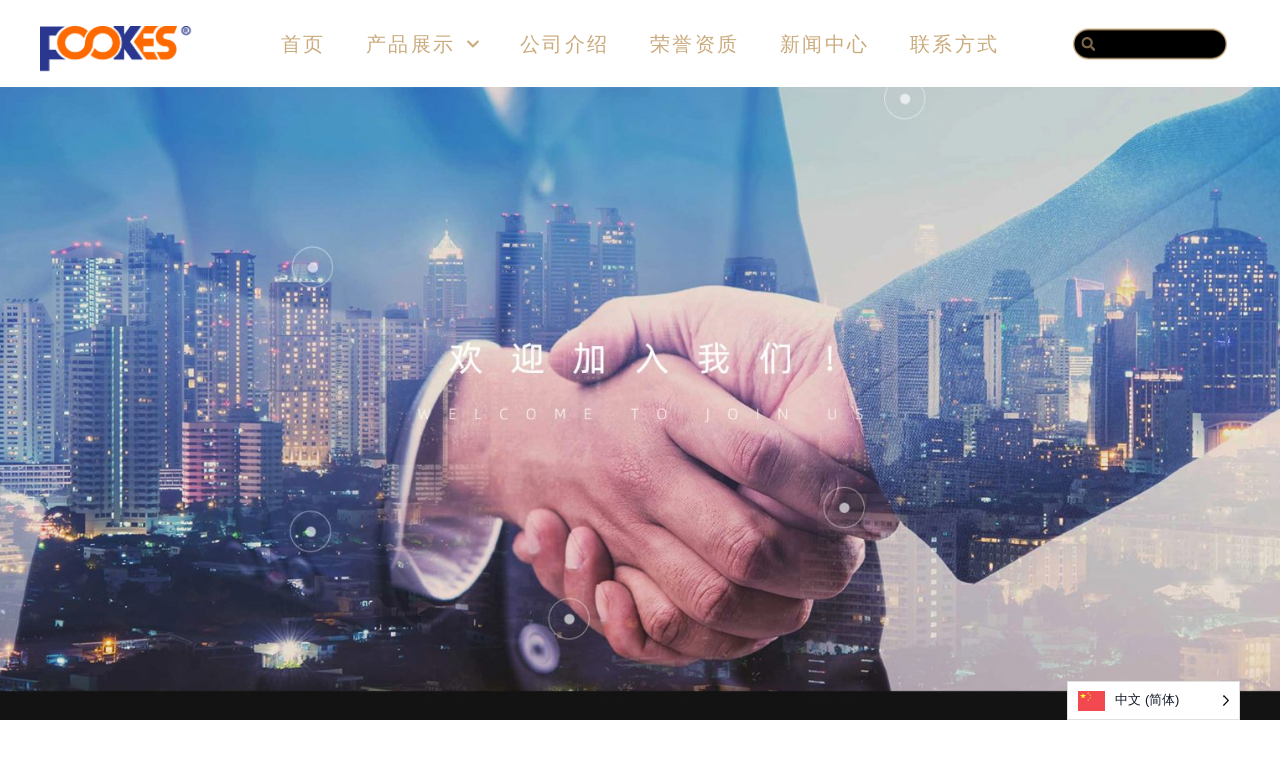

--- FILE ---
content_type: text/css
request_url: https://www.fookesmart.com/wp-content/uploads/elementor/css/post-349.css?ver=1717657477
body_size: 765
content:
.elementor-349 .elementor-element.elementor-element-ff7f8ed{--display:flex;--background-transition:0.3s;}.elementor-349 .elementor-element.elementor-element-ff7f8ed:not(.elementor-motion-effects-element-type-background), .elementor-349 .elementor-element.elementor-element-ff7f8ed > .elementor-motion-effects-container > .elementor-motion-effects-layer{background-color:#131313;}.elementor-349 .elementor-element.elementor-element-ff7f8ed, .elementor-349 .elementor-element.elementor-element-ff7f8ed::before{--border-transition:0.3s;}.elementor-349 .elementor-element.elementor-element-0153537 > .elementor-widget-container{margin:-14px -14px -14px -14px;}@media(min-width:768px){.elementor-349 .elementor-element.elementor-element-ff7f8ed{--content-width:2560px;}}

--- FILE ---
content_type: text/css
request_url: https://www.fookesmart.com/wp-content/uploads/elementor/css/post-752.css?ver=1749276309
body_size: 1738
content:
.elementor-752 .elementor-element.elementor-element-a4317a1{--display:grid;--e-con-grid-template-columns:repeat(3, 1fr);--e-con-grid-template-rows:repeat(1, 1fr);--grid-auto-flow:row;--background-transition:0.3s;--overlay-opacity:1;}.elementor-752 .elementor-element.elementor-element-a4317a1::before, .elementor-752 .elementor-element.elementor-element-a4317a1 > .elementor-background-video-container::before, .elementor-752 .elementor-element.elementor-element-a4317a1 > .e-con-inner > .elementor-background-video-container::before, .elementor-752 .elementor-element.elementor-element-a4317a1 > .elementor-background-slideshow::before, .elementor-752 .elementor-element.elementor-element-a4317a1 > .e-con-inner > .elementor-background-slideshow::before, .elementor-752 .elementor-element.elementor-element-a4317a1 > .elementor-motion-effects-container > .elementor-motion-effects-layer::before{--background-overlay:'';background-color:#000000;}.elementor-752 .elementor-element.elementor-element-10b2b3d{text-align:left;}.elementor-752 .elementor-element.elementor-element-10b2b3d img{width:155px;max-width:155px;height:47px;}.elementor-752 .elementor-element.elementor-element-10b2b3d > .elementor-widget-container{margin:7px 0px 0px 0px;padding:0px 0px 0px 0px;}.elementor-752 .elementor-element.elementor-element-10b2b3d.elementor-element{--align-self:center;--flex-grow:0;--flex-shrink:0;}.elementor-752 .elementor-element.elementor-element-cc44daa .elementor-menu-toggle{margin-right:auto;background-color:var( --e-global-color-bbc35d9 );}.elementor-752 .elementor-element.elementor-element-cc44daa .elementor-nav-menu .elementor-item{font-size:20px;font-weight:300;text-transform:uppercase;letter-spacing:2.5px;}.elementor-752 .elementor-element.elementor-element-cc44daa .elementor-nav-menu--main .elementor-item{color:var( --e-global-color-f2c8b02 );fill:var( --e-global-color-f2c8b02 );padding-left:0px;padding-right:0px;padding-top:24px;padding-bottom:24px;}.elementor-752 .elementor-element.elementor-element-cc44daa .elementor-nav-menu--main .elementor-item:hover,
					.elementor-752 .elementor-element.elementor-element-cc44daa .elementor-nav-menu--main .elementor-item.elementor-item-active,
					.elementor-752 .elementor-element.elementor-element-cc44daa .elementor-nav-menu--main .elementor-item.highlighted,
					.elementor-752 .elementor-element.elementor-element-cc44daa .elementor-nav-menu--main .elementor-item:focus{color:var( --e-global-color-text );fill:var( --e-global-color-text );}.elementor-752 .elementor-element.elementor-element-cc44daa .elementor-nav-menu--main .elementor-item.elementor-item-active{color:var( --e-global-color-f2c8b02 );}.elementor-752 .elementor-element.elementor-element-cc44daa{--e-nav-menu-horizontal-menu-item-margin:calc( 40px / 2 );--nav-menu-icon-size:15px;width:var( --container-widget-width, 800px );max-width:800px;--container-widget-width:800px;--container-widget-flex-grow:0;}.elementor-752 .elementor-element.elementor-element-cc44daa .elementor-nav-menu--main:not(.elementor-nav-menu--layout-horizontal) .elementor-nav-menu > li:not(:last-child){margin-bottom:40px;}.elementor-752 .elementor-element.elementor-element-cc44daa .elementor-nav-menu--dropdown a, .elementor-752 .elementor-element.elementor-element-cc44daa .elementor-menu-toggle{color:var( --e-global-color-f2c8b02 );}.elementor-752 .elementor-element.elementor-element-cc44daa .elementor-nav-menu--dropdown{background-color:var( --e-global-color-bbc35d9 );border-style:none;border-radius:10px 10px 10px 10px;}.elementor-752 .elementor-element.elementor-element-cc44daa .elementor-nav-menu--dropdown a:hover,
					.elementor-752 .elementor-element.elementor-element-cc44daa .elementor-nav-menu--dropdown a.elementor-item-active,
					.elementor-752 .elementor-element.elementor-element-cc44daa .elementor-nav-menu--dropdown a.highlighted,
					.elementor-752 .elementor-element.elementor-element-cc44daa .elementor-menu-toggle:hover{color:var( --e-global-color-text );}.elementor-752 .elementor-element.elementor-element-cc44daa .elementor-nav-menu--dropdown a:hover,
					.elementor-752 .elementor-element.elementor-element-cc44daa .elementor-nav-menu--dropdown a.elementor-item-active,
					.elementor-752 .elementor-element.elementor-element-cc44daa .elementor-nav-menu--dropdown a.highlighted{background-color:var( --e-global-color-bbc35d9 );}.elementor-752 .elementor-element.elementor-element-cc44daa .elementor-nav-menu--dropdown a.elementor-item-active{color:var( --e-global-color-text );background-color:var( --e-global-color-bbc35d9 );}.elementor-752 .elementor-element.elementor-element-cc44daa .elementor-nav-menu--dropdown .elementor-item, .elementor-752 .elementor-element.elementor-element-cc44daa .elementor-nav-menu--dropdown  .elementor-sub-item{font-size:20px;font-weight:400;letter-spacing:0px;}.elementor-752 .elementor-element.elementor-element-cc44daa .elementor-nav-menu--dropdown li:first-child a{border-top-left-radius:10px;border-top-right-radius:10px;}.elementor-752 .elementor-element.elementor-element-cc44daa .elementor-nav-menu--dropdown li:last-child a{border-bottom-right-radius:10px;border-bottom-left-radius:10px;}.elementor-752 .elementor-element.elementor-element-cc44daa .elementor-nav-menu--main .elementor-nav-menu--dropdown, .elementor-752 .elementor-element.elementor-element-cc44daa .elementor-nav-menu__container.elementor-nav-menu--dropdown{box-shadow:0px 0px 10px 0px rgba(0,0,0,0.5);}.elementor-752 .elementor-element.elementor-element-cc44daa .elementor-nav-menu--dropdown a{padding-left:22px;padding-right:22px;padding-top:17px;padding-bottom:17px;}.elementor-752 .elementor-element.elementor-element-cc44daa .elementor-nav-menu--dropdown li:not(:last-child){border-style:none;border-bottom-width:5px;}.elementor-752 .elementor-element.elementor-element-cc44daa .elementor-nav-menu--main > .elementor-nav-menu > li > .elementor-nav-menu--dropdown, .elementor-752 .elementor-element.elementor-element-cc44daa .elementor-nav-menu__container.elementor-nav-menu--dropdown{margin-top:0px !important;}.elementor-752 .elementor-element.elementor-element-cc44daa div.elementor-menu-toggle{color:var( --e-global-color-f2c8b02 );}.elementor-752 .elementor-element.elementor-element-cc44daa div.elementor-menu-toggle svg{fill:var( --e-global-color-f2c8b02 );}.elementor-752 .elementor-element.elementor-element-cc44daa > .elementor-widget-container{margin:0% 0% 0% 0%;padding:0% 0% 0% 0%;}.elementor-752 .elementor-element.elementor-element-cc44daa.elementor-element{--flex-grow:0;--flex-shrink:0;}.elementor-752 .elementor-element.elementor-element-1a2253e .elementor-search-form__container{min-height:31px;}.elementor-752 .elementor-element.elementor-element-1a2253e .elementor-search-form__submit{min-width:31px;}body:not(.rtl) .elementor-752 .elementor-element.elementor-element-1a2253e .elementor-search-form__icon{padding-left:calc(31px / 3);}body.rtl .elementor-752 .elementor-element.elementor-element-1a2253e .elementor-search-form__icon{padding-right:calc(31px / 3);}.elementor-752 .elementor-element.elementor-element-1a2253e .elementor-search-form__input, .elementor-752 .elementor-element.elementor-element-1a2253e.elementor-search-form--button-type-text .elementor-search-form__submit{padding-left:calc(31px / 3);padding-right:calc(31px / 3);}.elementor-752 .elementor-element.elementor-element-1a2253e .elementor-search-form__icon{--e-search-form-icon-size-minimal:20px;}.elementor-752 .elementor-element.elementor-element-1a2253e input[type="search"].elementor-search-form__input{font-size:23px;font-weight:400;}.elementor-752 .elementor-element.elementor-element-1a2253e .elementor-search-form__input,
					.elementor-752 .elementor-element.elementor-element-1a2253e .elementor-search-form__icon,
					.elementor-752 .elementor-element.elementor-element-1a2253e .elementor-lightbox .dialog-lightbox-close-button,
					.elementor-752 .elementor-element.elementor-element-1a2253e .elementor-lightbox .dialog-lightbox-close-button:hover,
					.elementor-752 .elementor-element.elementor-element-1a2253e.elementor-search-form--skin-full_screen input[type="search"].elementor-search-form__input{color:var( --e-global-color-f2c8b02 );fill:var( --e-global-color-f2c8b02 );}.elementor-752 .elementor-element.elementor-element-1a2253e:not(.elementor-search-form--skin-full_screen) .elementor-search-form__container{background-color:var( --e-global-color-e67b502 );border-color:var( --e-global-color-f2c8b02 );border-width:2px 2px 2px 2px;border-radius:40px;}.elementor-752 .elementor-element.elementor-element-1a2253e.elementor-search-form--skin-full_screen input[type="search"].elementor-search-form__input{background-color:var( --e-global-color-e67b502 );border-color:var( --e-global-color-f2c8b02 );border-width:2px 2px 2px 2px;border-radius:40px;}.elementor-752 .elementor-element.elementor-element-1a2253e:not(.elementor-search-form--skin-full_screen) .elementor-search-form--focus .elementor-search-form__container{border-color:var( --e-global-color-f2c8b02 );}.elementor-752 .elementor-element.elementor-element-1a2253e.elementor-search-form--skin-full_screen input[type="search"].elementor-search-form__input:focus{border-color:var( --e-global-color-f2c8b02 );}.elementor-752 .elementor-element.elementor-element-1a2253e > .elementor-widget-container{margin:12px -20px 15px -20px;padding:0px 0px 0px 0px;--e-transform-scale:0.7;}.elementor-752 .elementor-element.elementor-element-1a2253e{width:var( --container-widget-width, 100% );max-width:100%;--container-widget-width:100%;--container-widget-flex-grow:0;}.elementor-752 .elementor-element.elementor-element-1a2253e.elementor-element{--flex-grow:0;--flex-shrink:0;}@media(max-width:1024px){.elementor-752 .elementor-element.elementor-element-a4317a1{--grid-auto-flow:row;}.elementor-752 .elementor-element.elementor-element-10b2b3d{text-align:center;}.elementor-752 .elementor-element.elementor-element-10b2b3d > .elementor-widget-container{margin:0% 0% 0% -14%;}.elementor-752 .elementor-element.elementor-element-cc44daa .elementor-nav-menu--main .elementor-item{padding-top:24px;padding-bottom:24px;}.elementor-752 .elementor-element.elementor-element-cc44daa{--e-nav-menu-horizontal-menu-item-margin:calc( 42px / 2 );--nav-menu-icon-size:19px;--container-widget-width:180px;--container-widget-flex-grow:0;width:var( --container-widget-width, 180px );max-width:180px;}.elementor-752 .elementor-element.elementor-element-cc44daa .elementor-nav-menu--main:not(.elementor-nav-menu--layout-horizontal) .elementor-nav-menu > li:not(:last-child){margin-bottom:42px;}.elementor-752 .elementor-element.elementor-element-cc44daa .elementor-nav-menu--dropdown a{padding-left:74px;padding-right:74px;padding-top:16px;padding-bottom:16px;}.elementor-752 .elementor-element.elementor-element-cc44daa .elementor-nav-menu--main > .elementor-nav-menu > li > .elementor-nav-menu--dropdown, .elementor-752 .elementor-element.elementor-element-cc44daa .elementor-nav-menu__container.elementor-nav-menu--dropdown{margin-top:38px !important;}.elementor-752 .elementor-element.elementor-element-cc44daa .elementor-menu-toggle{border-width:9px;border-radius:7px;}.elementor-752 .elementor-element.elementor-element-cc44daa > .elementor-widget-container{margin:15px 15px 15px 40px;padding:0px 0px 0px 0px;}}@media(min-width:768px){.elementor-752 .elementor-element.elementor-element-a4317a1{--content-width:1200px;}}@media(max-width:767px){.elementor-752 .elementor-element.elementor-element-a4317a1{--e-con-grid-template-columns:repeat(3, 1fr);--e-con-grid-template-rows:repeat(1, 1fr);--gap:0px 0px;--grid-auto-flow:row;}.elementor-752 .elementor-element.elementor-element-10b2b3d img{width:120px;max-width:120px;}.elementor-752 .elementor-element.elementor-element-10b2b3d > .elementor-widget-container{margin:0% 0% 0% 4%;}.elementor-752 .elementor-element.elementor-element-cc44daa .elementor-nav-menu .elementor-item{font-size:22px;line-height:1.2em;letter-spacing:2.5px;}.elementor-752 .elementor-element.elementor-element-cc44daa .elementor-nav-menu--main .elementor-item{padding-left:0px;padding-right:0px;padding-top:19px;padding-bottom:19px;}.elementor-752 .elementor-element.elementor-element-cc44daa{--e-nav-menu-horizontal-menu-item-margin:calc( 41px / 2 );--nav-menu-icon-size:20px;--container-widget-width:100px;--container-widget-flex-grow:0;width:var( --container-widget-width, 100px );max-width:100px;}.elementor-752 .elementor-element.elementor-element-cc44daa .elementor-nav-menu--main:not(.elementor-nav-menu--layout-horizontal) .elementor-nav-menu > li:not(:last-child){margin-bottom:41px;}.elementor-752 .elementor-element.elementor-element-cc44daa .elementor-nav-menu--dropdown .elementor-item, .elementor-752 .elementor-element.elementor-element-cc44daa .elementor-nav-menu--dropdown  .elementor-sub-item{letter-spacing:2.5px;}.elementor-752 .elementor-element.elementor-element-cc44daa .elementor-nav-menu--dropdown{border-radius:18px 18px 18px 18px;}.elementor-752 .elementor-element.elementor-element-cc44daa .elementor-nav-menu--dropdown li:first-child a{border-top-left-radius:18px;border-top-right-radius:18px;}.elementor-752 .elementor-element.elementor-element-cc44daa .elementor-nav-menu--dropdown li:last-child a{border-bottom-right-radius:18px;border-bottom-left-radius:18px;}.elementor-752 .elementor-element.elementor-element-cc44daa .elementor-nav-menu--dropdown a{padding-left:45px;padding-right:45px;padding-top:8px;padding-bottom:8px;}.elementor-752 .elementor-element.elementor-element-cc44daa .elementor-nav-menu--main > .elementor-nav-menu > li > .elementor-nav-menu--dropdown, .elementor-752 .elementor-element.elementor-element-cc44daa .elementor-nav-menu__container.elementor-nav-menu--dropdown{margin-top:33px !important;}.elementor-752 .elementor-element.elementor-element-cc44daa .elementor-menu-toggle{border-width:4px;border-radius:0px;}.elementor-752 .elementor-element.elementor-element-cc44daa > .elementor-widget-container{margin:15px 15px 15px 15px;padding:0px 0px 0px 20px;}.elementor-752 .elementor-element.elementor-element-cc44daa.elementor-element{--align-self:center;--flex-grow:1;}.elementor-752 .elementor-element.elementor-element-1a2253e .elementor-search-form__icon{--e-search-form-icon-size-minimal:19px;}.elementor-752 .elementor-element.elementor-element-1a2253e > .elementor-widget-container{margin:10px 0px 15px 0px;padding:0px 0px 0px 0px;}.elementor-752 .elementor-element.elementor-element-1a2253e{width:var( --container-widget-width, 122px );max-width:122px;--container-widget-width:122px;--container-widget-flex-grow:0;}.elementor-752 .elementor-element.elementor-element-1a2253e.elementor-element{--flex-grow:1;--flex-shrink:0;}}

--- FILE ---
content_type: text/css
request_url: https://www.fookesmart.com/wp-content/uploads/elementor/css/post-942.css?ver=1749276309
body_size: 1726
content:
.elementor-942 .elementor-element.elementor-element-1ca26e6d{--display:flex;--min-height:0vh;--flex-direction:row;--container-widget-width:calc( ( 1 - var( --container-widget-flex-grow ) ) * 100% );--container-widget-height:100%;--container-widget-flex-grow:1;--container-widget-align-self:stretch;--justify-content:center;--align-items:stretch;--gap:5% 5%;--background-transition:0.3s;border-style:solid;--border-style:solid;border-width:4px 0px 0px 0px;--border-top-width:4px;--border-right-width:0px;--border-bottom-width:0px;--border-left-width:0px;border-color:var( --e-global-color-f2c8b02 );--border-color:var( --e-global-color-f2c8b02 );--margin-top:0%;--margin-bottom:0%;--margin-left:0%;--margin-right:0%;--padding-top:1%;--padding-bottom:1%;--padding-left:0%;--padding-right:0%;}.elementor-942 .elementor-element.elementor-element-1ca26e6d:not(.elementor-motion-effects-element-type-background), .elementor-942 .elementor-element.elementor-element-1ca26e6d > .elementor-motion-effects-container > .elementor-motion-effects-layer{background-color:var( --e-global-color-e67b502 );}.elementor-942 .elementor-element.elementor-element-1ca26e6d, .elementor-942 .elementor-element.elementor-element-1ca26e6d::before{--border-transition:0.3s;}.elementor-942 .elementor-element.elementor-element-5b673094{--display:flex;--flex-direction:column;--container-widget-width:100%;--container-widget-height:initial;--container-widget-flex-grow:0;--container-widget-align-self:initial;--gap:20px 20px;--background-transition:0.3s;--padding-top:0%;--padding-bottom:0%;--padding-left:0%;--padding-right:0%;}.elementor-942 .elementor-element.elementor-element-5b673094.e-con{--flex-grow:0;--flex-shrink:0;}.elementor-942 .elementor-element.elementor-element-1a0df7e2{text-align:left;}.elementor-942 .elementor-element.elementor-element-1a0df7e2 img{width:258px;height:76px;}.elementor-942 .elementor-element.elementor-element-1a0df7e2 > .elementor-widget-container{margin:0px 0px 0px -50px;--e-transform-scale:0.7;}.elementor-942 .elementor-element.elementor-element-3ec09fb .elementor-heading-title{color:var( --e-global-color-f2c8b02 );font-size:16px;font-weight:300;line-height:22px;letter-spacing:0.76px;}.elementor-942 .elementor-element.elementor-element-cbc6cf5 .elementor-heading-title{color:var( --e-global-color-f2c8b02 );font-size:16px;font-weight:300;line-height:22px;letter-spacing:0.76px;}.elementor-942 .elementor-element.elementor-element-cbc6cf5 > .elementor-widget-container{margin:-10px 0px 0px 0px;}.elementor-942 .elementor-element.elementor-element-309eae6d{--display:flex;--flex-direction:column;--container-widget-width:100%;--container-widget-height:initial;--container-widget-flex-grow:0;--container-widget-align-self:initial;--gap:20px 20px;--background-transition:0.3s;--padding-top:0px;--padding-bottom:0px;--padding-left:0px;--padding-right:0px;}.elementor-942 .elementor-element.elementor-element-309eae6d.e-con{--flex-grow:0;--flex-shrink:0;}.elementor-942 .elementor-element.elementor-element-183044c1 .elementor-heading-title{color:#FFFFFF;font-family:"Nanum Gothic", Sans-serif;font-size:20px;font-weight:300;text-transform:uppercase;font-style:normal;text-decoration:none;line-height:28px;letter-spacing:0.87px;word-spacing:0px;-webkit-text-stroke-color:#000;stroke:#000;}.elementor-942 .elementor-element.elementor-element-183044c1 > .elementor-widget-container{margin:2% 0% 0% 0%;}.elementor-942 .elementor-element.elementor-element-16632104 .elementor-icon-list-items:not(.elementor-inline-items) .elementor-icon-list-item:not(:last-child){padding-bottom:calc(5px/2);}.elementor-942 .elementor-element.elementor-element-16632104 .elementor-icon-list-items:not(.elementor-inline-items) .elementor-icon-list-item:not(:first-child){margin-top:calc(5px/2);}.elementor-942 .elementor-element.elementor-element-16632104 .elementor-icon-list-items.elementor-inline-items .elementor-icon-list-item{margin-right:calc(5px/2);margin-left:calc(5px/2);}.elementor-942 .elementor-element.elementor-element-16632104 .elementor-icon-list-items.elementor-inline-items{margin-right:calc(-5px/2);margin-left:calc(-5px/2);}body.rtl .elementor-942 .elementor-element.elementor-element-16632104 .elementor-icon-list-items.elementor-inline-items .elementor-icon-list-item:after{left:calc(-5px/2);}body:not(.rtl) .elementor-942 .elementor-element.elementor-element-16632104 .elementor-icon-list-items.elementor-inline-items .elementor-icon-list-item:after{right:calc(-5px/2);}.elementor-942 .elementor-element.elementor-element-16632104 .elementor-icon-list-icon i{transition:color 0.3s;}.elementor-942 .elementor-element.elementor-element-16632104 .elementor-icon-list-icon svg{transition:fill 0.3s;}.elementor-942 .elementor-element.elementor-element-16632104{--e-icon-list-icon-size:14px;--icon-vertical-offset:0px;}.elementor-942 .elementor-element.elementor-element-16632104 .elementor-icon-list-item > .elementor-icon-list-text, .elementor-942 .elementor-element.elementor-element-16632104 .elementor-icon-list-item > a{font-size:16px;font-weight:300;text-transform:none;font-style:normal;text-decoration:none;line-height:22px;letter-spacing:0.76px;word-spacing:0px;}.elementor-942 .elementor-element.elementor-element-16632104 .elementor-icon-list-text{color:var( --e-global-color-f2c8b02 );transition:color 0.3s;}.elementor-942 .elementor-element.elementor-element-16632104 > .elementor-widget-container{margin:0% 0% 0% 0%;}.elementor-942 .elementor-element.elementor-element-3b40ba37{--display:flex;--min-height:0px;--flex-direction:column;--container-widget-width:100%;--container-widget-height:initial;--container-widget-flex-grow:0;--container-widget-align-self:initial;--gap:20px 20px;--background-transition:0.3s;--padding-top:0px;--padding-bottom:0px;--padding-left:0px;--padding-right:0px;}.elementor-942 .elementor-element.elementor-element-3b40ba37.e-con{--flex-grow:0;--flex-shrink:0;}.elementor-942 .elementor-element.elementor-element-7cf839c7 .elementor-heading-title{color:#FFFFFF;font-family:"Nanum Gothic", Sans-serif;font-size:20px;font-weight:300;text-transform:uppercase;font-style:normal;text-decoration:none;line-height:28px;letter-spacing:0.87px;word-spacing:0px;}.elementor-942 .elementor-element.elementor-element-7cf839c7 > .elementor-widget-container{margin:3% 0% 0% 0%;}.elementor-942 .elementor-element.elementor-element-b7b3ba2 .elementor-menu-toggle{margin:0 auto;}.elementor-942 .elementor-element.elementor-element-b7b3ba2 .elementor-nav-menu .elementor-item{font-size:16px;font-weight:300;line-height:22px;letter-spacing:0.76px;}.elementor-942 .elementor-element.elementor-element-b7b3ba2 .elementor-nav-menu--main .elementor-item{color:var( --e-global-color-f2c8b02 );fill:var( --e-global-color-f2c8b02 );padding-left:0px;padding-right:0px;padding-top:5px;padding-bottom:5px;}.elementor-942 .elementor-element.elementor-element-b7b3ba2 .elementor-nav-menu--dropdown a, .elementor-942 .elementor-element.elementor-element-b7b3ba2 .elementor-menu-toggle{color:#B25656;}.elementor-942 .elementor-element.elementor-element-b7b3ba2 div.elementor-menu-toggle{color:var( --e-global-color-f2c8b02 );}.elementor-942 .elementor-element.elementor-element-b7b3ba2 div.elementor-menu-toggle svg{fill:var( --e-global-color-f2c8b02 );}.elementor-942 .elementor-element.elementor-element-b7b3ba2 > .elementor-widget-container{margin:-5px 0px 0px 0px;padding:0px 0px 0px 0px;}.elementor-942 .elementor-element.elementor-element-1db6aa58{--display:flex;--flex-direction:column;--container-widget-width:100%;--container-widget-height:initial;--container-widget-flex-grow:0;--container-widget-align-self:initial;--gap:20px 20px;--background-transition:0.3s;--padding-top:0px;--padding-bottom:0px;--padding-left:0px;--padding-right:0px;}.elementor-942 .elementor-element.elementor-element-1db6aa58.e-con{--flex-grow:0;--flex-shrink:0;}.elementor-942 .elementor-element.elementor-element-57c843c4{text-align:left;}.elementor-942 .elementor-element.elementor-element-57c843c4 .elementor-heading-title{color:#FFFFFF;font-family:"Nanum Gothic", Sans-serif;font-size:20px;font-weight:300;text-transform:uppercase;font-style:normal;text-decoration:none;line-height:28px;letter-spacing:0.87px;word-spacing:0px;}.elementor-942 .elementor-element.elementor-element-57c843c4 > .elementor-widget-container{margin:3% 0% 0% 0%;}.elementor-942 .elementor-element.elementor-element-4f91b44 .elementor-menu-toggle{margin:0 auto;}.elementor-942 .elementor-element.elementor-element-4f91b44 .elementor-nav-menu .elementor-item{font-size:16px;font-weight:300;line-height:22px;letter-spacing:0.76px;}.elementor-942 .elementor-element.elementor-element-4f91b44 .elementor-nav-menu--main .elementor-item{color:var( --e-global-color-f2c8b02 );fill:var( --e-global-color-f2c8b02 );padding-left:0px;padding-right:0px;padding-top:5px;padding-bottom:5px;}.elementor-942 .elementor-element.elementor-element-4f91b44 div.elementor-menu-toggle{color:var( --e-global-color-f2c8b02 );}.elementor-942 .elementor-element.elementor-element-4f91b44 div.elementor-menu-toggle svg{fill:var( --e-global-color-f2c8b02 );}.elementor-942 .elementor-element.elementor-element-4f91b44 > .elementor-widget-container{margin:-5px 0px 0px 0px;}.elementor-942 .elementor-element.elementor-element-b50aec4{--display:flex;--background-transition:0.3s;}.elementor-942 .elementor-element.elementor-element-667d4a3 img{border-radius:20px 20px 20px 20px;}.elementor-942 .elementor-element.elementor-element-02cec36{text-align:center;}.elementor-942 .elementor-element.elementor-element-02cec36 .elementor-heading-title{color:var( --e-global-color-f2c8b02 );font-size:16px;font-weight:300;line-height:22px;letter-spacing:0.76px;}.elementor-942 .elementor-element.elementor-element-c745047{--display:flex;--min-height:60px;--flex-direction:column;--container-widget-width:100%;--container-widget-height:initial;--container-widget-flex-grow:0;--container-widget-align-self:initial;--background-transition:0.3s;--margin-top:0px;--margin-bottom:0px;--margin-left:0px;--margin-right:0px;}.elementor-942 .elementor-element.elementor-element-c745047:not(.elementor-motion-effects-element-type-background), .elementor-942 .elementor-element.elementor-element-c745047 > .elementor-motion-effects-container > .elementor-motion-effects-layer{background-color:var( --e-global-color-e67b502 );}.elementor-942 .elementor-element.elementor-element-c745047, .elementor-942 .elementor-element.elementor-element-c745047::before{--border-transition:0.3s;}.elementor-942 .elementor-element.elementor-element-0dbc783{text-align:center;}.elementor-942 .elementor-element.elementor-element-0dbc783 .elementor-heading-title{color:var( --e-global-color-text );font-size:20px;font-weight:300;line-height:22px;letter-spacing:0.76px;}.elementor-942:not(.elementor-motion-effects-element-type-background), .elementor-942 > .elementor-motion-effects-container > .elementor-motion-effects-layer{background-color:#0B0B0B;}@media(max-width:1024px){.elementor-942 .elementor-element.elementor-element-1ca26e6d{--justify-content:space-between;--flex-wrap:wrap;}.elementor-942 .elementor-element.elementor-element-5b673094{--margin-top:0%;--margin-bottom:5%;--margin-left:4%;--margin-right:0%;}.elementor-942 .elementor-element.elementor-element-1a0df7e2{text-align:left;}.elementor-942 .elementor-element.elementor-element-1a0df7e2 > .elementor-widget-container{margin:0px 0px 0px -133px;}.elementor-942 .elementor-element.elementor-element-309eae6d{--margin-top:0%;--margin-bottom:0%;--margin-left:4%;--margin-right:0%;}.elementor-942 .elementor-element.elementor-element-183044c1 .elementor-heading-title{font-size:14px;}.elementor-942 .elementor-element.elementor-element-7cf839c7 .elementor-heading-title{font-size:14px;}.elementor-942 .elementor-element.elementor-element-1db6aa58{--margin-top:5%;--margin-bottom:0%;--margin-left:4%;--margin-right:0%;}.elementor-942 .elementor-element.elementor-element-57c843c4 .elementor-heading-title{font-size:14px;}.elementor-942 .elementor-element.elementor-element-b50aec4{--margin-top:0%;--margin-bottom:0%;--margin-left:0%;--margin-right:0%;}}@media(max-width:767px){.elementor-942 .elementor-element.elementor-element-1ca26e6d{--gap:40px 40px;--margin-top:20%;--margin-bottom:5%;--margin-left:0%;--margin-right:0%;--padding-top:0%;--padding-bottom:0%;--padding-left:5%;--padding-right:5%;}.elementor-942 .elementor-element.elementor-element-5b673094{--margin-top:0px;--margin-bottom:0px;--margin-left:0px;--margin-right:0px;}.elementor-942 .elementor-element.elementor-element-1a0df7e2{text-align:left;}.elementor-942 .elementor-element.elementor-element-1a0df7e2 > .elementor-widget-container{margin:0px 0px 0px -55px;}.elementor-942 .elementor-element.elementor-element-309eae6d{--width:324.198px;}.elementor-942 .elementor-element.elementor-element-183044c1 .elementor-heading-title{font-size:22px;}.elementor-942 .elementor-element.elementor-element-16632104 .elementor-icon-list-item > .elementor-icon-list-text, .elementor-942 .elementor-element.elementor-element-16632104 .elementor-icon-list-item > a{font-size:12px;}.elementor-942 .elementor-element.elementor-element-3b40ba37{--width:125.198px;}.elementor-942 .elementor-element.elementor-element-7cf839c7 .elementor-heading-title{font-size:22px;}.elementor-942 .elementor-element.elementor-element-1db6aa58{--width:124.198px;--margin-top:0px;--margin-bottom:0px;--margin-left:0px;--margin-right:0px;}.elementor-942 .elementor-element.elementor-element-57c843c4 .elementor-heading-title{font-size:22px;}}@media(min-width:768px){.elementor-942 .elementor-element.elementor-element-1ca26e6d{--content-width:1200px;}.elementor-942 .elementor-element.elementor-element-5b673094{--width:23%;}.elementor-942 .elementor-element.elementor-element-309eae6d{--width:24.542%;}.elementor-942 .elementor-element.elementor-element-3b40ba37{--width:10.599%;}.elementor-942 .elementor-element.elementor-element-1db6aa58{--width:8.174%;}.elementor-942 .elementor-element.elementor-element-c745047{--content-width:1400px;}}@media(max-width:1024px) and (min-width:768px){.elementor-942 .elementor-element.elementor-element-5b673094{--width:100%;}.elementor-942 .elementor-element.elementor-element-309eae6d{--width:45%;}.elementor-942 .elementor-element.elementor-element-3b40ba37{--width:45%;}.elementor-942 .elementor-element.elementor-element-1db6aa58{--width:100%;}}